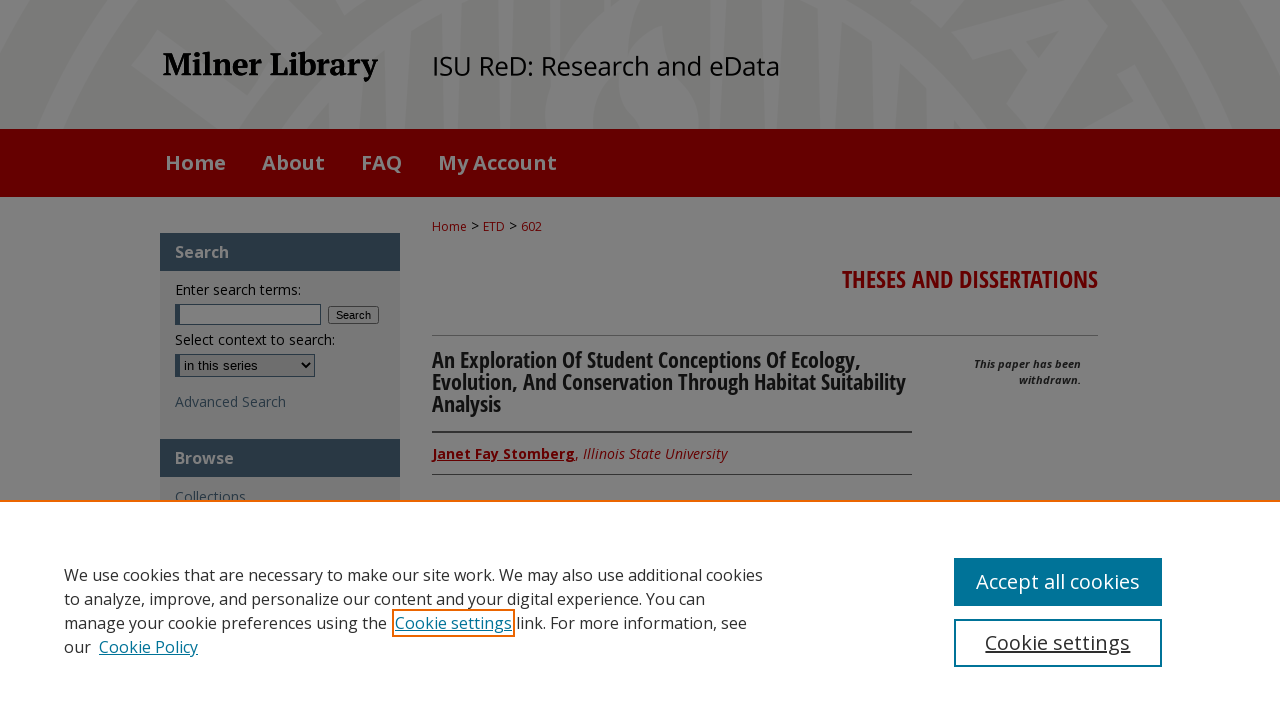

--- FILE ---
content_type: text/html; charset=UTF-8
request_url: https://ir.library.illinoisstate.edu/etd/602/
body_size: 4939
content:

<!DOCTYPE html>
<html lang="en">
<head><!-- inj yui3-seed: --><script type='text/javascript' src='//cdnjs.cloudflare.com/ajax/libs/yui/3.6.0/yui/yui-min.js'></script><script type='text/javascript' src='//ajax.googleapis.com/ajax/libs/jquery/1.10.2/jquery.min.js'></script><!-- Adobe Analytics --><script type='text/javascript' src='https://assets.adobedtm.com/4a848ae9611a/d0e96722185b/launch-d525bb0064d8.min.js'></script><script type='text/javascript' src=/assets/nr_browser_production.js></script>

<!-- def.1 -->
<meta charset="utf-8">
<meta name="viewport" content="width=device-width">
<title>
"An Exploration Of Student Conceptions Of Ecology, Evolution, And Conse" by Janet Fay Stomberg
</title>


<!-- FILE article_meta-tags.inc --><!-- FILE: /srv/sequoia/main/data/assets/site/article_meta-tags.inc -->
<meta itemprop="name" content="An Exploration Of Student Conceptions Of Ecology, Evolution, And Conservation Through Habitat Suitability Analysis">
<meta property="og:title" content="An Exploration Of Student Conceptions Of Ecology, Evolution, And Conservation Through Habitat Suitability Analysis">
<meta name="twitter:title" content="An Exploration Of Student Conceptions Of Ecology, Evolution, And Conservation Through Habitat Suitability Analysis">
<meta property="article:author" content="Janet Fay Stomberg">
<meta name="author" content="Janet Fay Stomberg">
<meta name="robots" content="noodp, noydir">
<meta name="description" content="In order to understand the scientific goals behind conservation, students must reason with ecological and evolutionary principles. Habitat suitability analyses illustrate human interdependence within ecosystems and provide opportunities to examine students’ understandings of conservation, ecology, and evolution. Students’ understandings about conservation, ecology, and evolution were examined quantitatively and qualitatively to assess effectiveness of the designed lab activity in developing scientific conceptions, explore limiting factors, adaptations, abiotic components, conservation challenges, and identify importance students place on conservation.">
<meta itemprop="description" content="In order to understand the scientific goals behind conservation, students must reason with ecological and evolutionary principles. Habitat suitability analyses illustrate human interdependence within ecosystems and provide opportunities to examine students’ understandings of conservation, ecology, and evolution. Students’ understandings about conservation, ecology, and evolution were examined quantitatively and qualitatively to assess effectiveness of the designed lab activity in developing scientific conceptions, explore limiting factors, adaptations, abiotic components, conservation challenges, and identify importance students place on conservation.">
<meta name="twitter:description" content="In order to understand the scientific goals behind conservation, students must reason with ecological and evolutionary principles. Habitat suitability analyses illustrate human interdependence within ecosystems and provide opportunities to examine students’ understandings of conservation, ecology, and evolution. Students’ understandings about conservation, ecology, and evolution were examined quantitatively and qualitatively to assess effectiveness of the designed lab activity in developing scientific conceptions, explore limiting factors, adaptations, abiotic components, conservation challenges, and identify importance students place on conservation.">
<meta property="og:description" content="In order to understand the scientific goals behind conservation, students must reason with ecological and evolutionary principles. Habitat suitability analyses illustrate human interdependence within ecosystems and provide opportunities to examine students’ understandings of conservation, ecology, and evolution. Students’ understandings about conservation, ecology, and evolution were examined quantitatively and qualitatively to assess effectiveness of the designed lab activity in developing scientific conceptions, explore limiting factors, adaptations, abiotic components, conservation challenges, and identify importance students place on conservation.">
<meta name="keywords" content="Acceptance of Evolution, Conservation Attitude, Ecological Conceptual Understanding, Environmental Education, Habitat Suitability Analysis">
<meta name="bepress_citation_dissertation_institution" content="Illinois State University">
<meta name="bepress_citation_dissertation_name" content="Master of Science (MS)">
<meta name="bepress_citation_author" content="Stomberg, Janet Fay">
<meta name="bepress_citation_author_institution" content="Illinois State University">
<meta name="bepress_citation_title" content="An Exploration Of Student Conceptions Of Ecology, Evolution, And Conservation Through Habitat Suitability Analysis">
<meta name="bepress_citation_date" content="2016">
<!-- FILE: /srv/sequoia/main/data/assets/site/ir_download_link.inc -->
<!-- FILE: /srv/sequoia/main/data/assets/site/article_meta-tags.inc (cont) -->
<meta name="bepress_citation_abstract_html_url" content="https://ir.library.illinoisstate.edu/etd/602">
<meta name="bepress_citation_online_date" content="2016/10/19">
<meta name="viewport" content="width=device-width">
<!-- Additional Twitter data -->
<meta name="twitter:card" content="summary">
<!-- Additional Open Graph data -->
<meta property="og:type" content="article">
<meta property="og:url" content="https://ir.library.illinoisstate.edu/etd/602">
<meta property="og:site_name" content="ISU ReD: Research and eData">




<!-- FILE: article_meta-tags.inc (cont) -->
<meta name="bepress_is_article_cover_page" content="1">


<!-- sh.1 -->
<link rel="stylesheet" href="/ir-style.css" type="text/css" media="screen">
<link rel="stylesheet" href="/ir-custom.css" type="text/css" media="screen">
<link rel="stylesheet" href="../ir-custom.css" type="text/css" media="screen">
<link rel="stylesheet" href="/ir-local.css" type="text/css" media="screen">
<link rel="stylesheet" href="../ir-local.css" type="text/css" media="screen">
<link rel="stylesheet" href="/ir-print.css" type="text/css" media="print">
<link type="text/css" rel="stylesheet" href="/assets/floatbox/floatbox.css">
<link rel="alternate" type="application/rss+xml" title="Site Feed" href="/recent.rss">
<link rel="shortcut icon" href="/favicon.ico" type="image/x-icon">
<!--[if IE]>
<link rel="stylesheet" href="/ir-ie.css" type="text/css" media="screen">
<![endif]-->

<!-- JS -->
<script type="text/javascript" src="/assets/jsUtilities.js"></script>
<script type="text/javascript" src="/assets/footnoteLinks.js"></script>
<script type="text/javascript" src="/assets/scripts/yui-init.pack.js"></script>
<script type="text/javascript" src="/assets/scripts/bepress-init.debug.js"></script>
<script type="text/javascript" src="/assets/scripts/JumpListYUI.pack.js"></script>

<!-- end sh.1 -->




<script type="text/javascript">var pageData = {"page":{"environment":"prod","productName":"bpdg","language":"en","name":"ir_etd:article","businessUnit":"els:rp:st"},"visitor":{}};</script>

</head>
<body >
<!-- FILE /srv/sequoia/main/data/ir.library.illinoisstate.edu/assets/header.pregen --><!-- FILE: /srv/sequoia/main/data/assets/site/mobile_nav.inc --><!--[if !IE]>-->
<script src="/assets/scripts/dc-mobile/dc-responsive-nav.js"></script>

<header id="mobile-nav" class="nav-down device-fixed-height" style="visibility: hidden;">
  
  
  <nav class="nav-collapse">
    <ul>
      <li class="menu-item active device-fixed-width"><a href="https://ir.library.illinoisstate.edu" title="Home" data-scroll >Home</a></li>
      <li class="menu-item device-fixed-width"><a href="https://ir.library.illinoisstate.edu/do/search/advanced/" title="Search" data-scroll ><i class="icon-search"></i> Search</a></li>
      <li class="menu-item device-fixed-width"><a href="https://ir.library.illinoisstate.edu/communities.html" title="Browse" data-scroll >Browse Collections</a></li>
      <li class="menu-item device-fixed-width"><a href="/cgi/myaccount.cgi?context=etd" title="My Account" data-scroll >My Account</a></li>
      <li class="menu-item device-fixed-width"><a href="https://ir.library.illinoisstate.edu/about.html" title="About" data-scroll >About</a></li>
      <li class="menu-item device-fixed-width"><a href="https://network.bepress.com" title="Digital Commons Network" data-scroll ><img width="16" height="16" alt="DC Network" style="vertical-align:top;" src="/assets/md5images/8e240588cf8cd3a028768d4294acd7d3.png"> Digital Commons Network™</a></li>
    </ul>
  </nav>
</header>

<script src="/assets/scripts/dc-mobile/dc-mobile-nav.js"></script>
<!--<![endif]-->
<!-- FILE: /srv/sequoia/main/data/ir.library.illinoisstate.edu/assets/header.pregen (cont) -->





<div id="isu">
	<div id="container">
		<a href="#main" class="skiplink" accesskey="2" >Skip to main content</a>

					
			<div id="header" role="banner">
				<a href="https://ir.library.illinoisstate.edu" id="banner_link" title="ISU ReD: Research and eData" >
					<img id="banner_image" alt="ISU ReD: Research and eData" width='1960' height='258' src="/assets/md5images/5f6e02ab30638e7cfc955e200e46ffa3.png">
				</a>
				
					<a href="https://library.illinoisstate.edu/" id="logo_link" title="Illinois State University" >
						<img id="logo_image" alt="Illinois State University" width='460' height='258' src="/assets/md5images/6725d5f9e3934ce6470675340619e6d9.png">
					</a>
				
				
			</div>
					
			<div id="navigation">
				<!-- FILE: /srv/sequoia/main/data/assets/site/ir_navigation.inc --><div id="tabs" role="navigation" aria-label="Main"><ul><li id="tabone"><a href="https://ir.library.illinoisstate.edu " title="Home" ><span>Home</span></a></li><li id="tabtwo"><a href="https://ir.library.illinoisstate.edu/about.html" title="About" ><span>About</span></a></li><li id="tabthree"><a href="https://ir.library.illinoisstate.edu/faq.html" title="FAQ" ><span>FAQ</span></a></li><li id="tabfour"><a href="https://ir.library.illinoisstate.edu/cgi/myaccount.cgi?context=etd" title="My Account" ><span>My Account</span></a></li></ul></div>


<!-- FILE: /srv/sequoia/main/data/ir.library.illinoisstate.edu/assets/header.pregen (cont) -->
			</div>
		

		<div id="wrapper">
			<div id="content">
				<div id="main" class="text" role="main">


<script type="text/javascript" src="/assets/floatbox/floatbox.js"></script>
<!-- FILE: /srv/sequoia/main/data/assets/site/article_pager.inc -->

<div id="breadcrumb"><ul id="pager">


<li>&nbsp;</li></ul><div class="crumbs"><!-- FILE: /srv/sequoia/main/data/assets/site/ir_breadcrumb.inc -->

<div class="crumbs" role="navigation" aria-label="Breadcrumb">
	<p>
	
	
			<a href="https://ir.library.illinoisstate.edu" class="ignore" >Home</a>
	
	
	
	
	
	
	
	
	
	
	 <span aria-hidden="true">&gt;</span> 
		<a href="https://ir.library.illinoisstate.edu/etd" class="ignore" >ETD</a>
	
	
	
	
	
	 <span aria-hidden="true">&gt;</span> 
		<a href="https://ir.library.illinoisstate.edu/etd/602" class="ignore" aria-current="page" >602</a>
	
	
	
	</p>
</div>


<!-- FILE: /srv/sequoia/main/data/assets/site/article_pager.inc (cont) --></div>
</div>
<!-- FILE: /srv/sequoia/main/data/assets/site/ir_etd/article/index.html (cont) -->
<!-- FILE: /srv/sequoia/main/data/assets/site/ir_etd/article/article_info.inc --><!-- FILE: /srv/sequoia/main/data/assets/site/openurl.inc -->

























<!-- FILE: /srv/sequoia/main/data/assets/site/ir_etd/article/article_info.inc (cont) -->
<!-- FILE: /srv/sequoia/main/data/assets/site/ir_download_link.inc -->








	
	


<!-- FILE: /srv/sequoia/main/data/assets/site/ir_etd/article/article_info.inc (cont) -->
<!-- FILE: /srv/sequoia/main/data/journals/ir.library.illinoisstate.edu/etd/assets/article/ir_article_header.inc --><div id="series-header">
<!-- FILE: /srv/sequoia/main/data/assets/site/ir_etd/ir_etd_logo.inc -->
<!-- FILE: /srv/sequoia/main/data/journals/ir.library.illinoisstate.edu/etd/assets/article/ir_article_header.inc (cont) --><h2 id="series-title"><a href="https://ir.library.illinoisstate.edu/etd" >Theses and Dissertations</a></h2></div>
<div style="clear: both"></div>
<div id="sub">
<div id="alpha">
<!-- FILE: /srv/sequoia/main/data/assets/site/ir_etd/article/article_info.inc (cont) --><!-- FILE: /srv/sequoia/main/data/assets/site/ir_etd/article/ir_withdrawn_article.inc --><!-- FILE: /srv/sequoia/main/data/assets/site/ir_etd/article/ir_article_title.inc --><h1>An Exploration Of Student Conceptions Of Ecology, Evolution, And Conservation Through Habitat Suitability Analysis</h1><!-- FILE: /srv/sequoia/main/data/assets/site/ir_etd/article/ir_withdrawn_article.inc (cont) --> <!-- FILE: /srv/sequoia/main/data/assets/site/ir_etd/article/ir_article_author.inc --><p class="author"><a href='https://ir.library.illinoisstate.edu/do/search/?q=%28author%3A%22Janet%20Fay%20Stomberg%22%20AND%20-bp_author_id%3A%5B%2A%20TO%20%2A%5D%29%20OR%20bp_author_id%3A%28%22e32af321-7702-4a18-8db2-e9d2f5ece819%22%29&start=0&context=2380803' ><strong>Janet Fay Stomberg</strong>, <em>Illinois State University</em></a><br> </p><!-- FILE: /srv/sequoia/main/data/assets/site/ir_etd/article/ir_withdrawn_article.inc (cont) --> <p class="comments">Imported from ProQuest Stomberg_ilstu_0092N_10788.pdf</p> <h4>Abstract</h4> <p>In order to understand the scientific goals behind conservation, students must reason with ecological and evolutionary principles. Habitat suitability analyses illustrate human interdependence within ecosystems and provide opportunities to examine students’ understandings of conservation, ecology, and evolution. Students’ understandings about conservation, ecology, and evolution were examined quantitatively and qualitatively to assess effectiveness of the designed lab activity in developing scientific conceptions, explore limiting factors, adaptations, abiotic components, conservation challenges, and identify importance students place on conservation.</p> </div> <div id="beta"> <div class="articleInfo"> </div> <div class="articleInfo"> <em>This paper has been withdrawn.</em></div> </div> </div> 
<!-- FILE: /srv/sequoia/main/data/assets/site/ir_etd/article/article_info.inc (cont) -->

<div class='clear'>&nbsp;</div>
<!-- FILE: /srv/sequoia/main/data/assets/site/ir_article_custom_fields.inc -->

<!-- FILE: /srv/sequoia/main/data/assets/site/ir_etd/article/article_info.inc (cont) -->

<!-- FILE: /srv/sequoia/main/data/assets/site/ir_etd/article/index.html (cont) -->
<!-- FILE /srv/sequoia/main/data/assets/site/footer.pregen --></div>
	<div class="verticalalign">&nbsp;</div>
	<div class="clear">&nbsp;</div>

</div>

	<div id="sidebar" role="complementary">
	<!-- FILE: /srv/sequoia/main/data/assets/site/ir_sidebar_7_8.inc -->

	<!-- FILE: /srv/sequoia/main/data/assets/site/ir_sidebar_sort_sba.inc --><!-- FILE: /srv/sequoia/main/data/assets/site/ir_sidebar_custom_upper_7_8.inc -->

<!-- FILE: /srv/sequoia/main/data/assets/site/ir_sidebar_sort_sba.inc (cont) -->
<!-- FILE: /srv/sequoia/main/data/assets/site/ir_sidebar_search_7_8.inc --><h2>Search</h2>


	
<form method='get' action='https://ir.library.illinoisstate.edu/do/search/' id="sidebar-search">
	<label for="search" accesskey="4">
		Enter search terms:
	</label>
		<div>
			<span class="border">
				<input type="text" name='q' class="search" id="search">
			</span> 
			<input type="submit" value="Search" class="searchbutton" style="font-size:11px;">
		</div>
	<label for="context">
		Select context to search:
	</label> 
		<div>
			<span class="border">
				<select name="fq" id="context">
					
					
						<option value='virtual_ancestor_link:"https://ir.library.illinoisstate.edu/etd"'>in this series</option>
					
					
					
					<option value='virtual_ancestor_link:"https://ir.library.illinoisstate.edu"'>in this repository</option>
					<option value='virtual_ancestor_link:"http:/"'>across all repositories</option>
				</select>
			</span>
		</div>
</form>

<p class="advanced">
	
	
		<a href="https://ir.library.illinoisstate.edu/do/search/advanced/?fq=virtual_ancestor_link:%22https://ir.library.illinoisstate.edu/etd%22" >
			Advanced Search
		</a>
	
</p>
<!-- FILE: /srv/sequoia/main/data/assets/site/ir_sidebar_sort_sba.inc (cont) -->
<!-- FILE: /srv/sequoia/main/data/assets/site/ir_sidebar_notify_7_8.inc -->


	<ul id="side-notify">
		<li class="notify">
			<a href="https://ir.library.illinoisstate.edu/etd/announcements.html" title="Email or RSS Notifications" >
				Notify me via email or <acronym title="Really Simple Syndication">RSS</acronym>
			</a>
		</li>
	</ul>



<!-- FILE: /srv/sequoia/main/data/assets/site/urc_badge.inc -->






<!-- FILE: /srv/sequoia/main/data/assets/site/ir_sidebar_notify_7_8.inc (cont) -->

<!-- FILE: /srv/sequoia/main/data/assets/site/ir_sidebar_sort_sba.inc (cont) -->
<!-- FILE: /srv/sequoia/main/data/assets/site/ir_sidebar_custom_middle_7_8.inc --><!-- FILE: /srv/sequoia/main/data/assets/site/ir_sidebar_sort_sba.inc (cont) -->
<!-- FILE: /srv/sequoia/main/data/ir.library.illinoisstate.edu/assets/ir_sidebar_browse.inc --><h2>Browse</h2>
<ul id="side-browse">


<li class="collections"><a href="https://ir.library.illinoisstate.edu/communities.html" title="Browse by Collections" >Collections</a></li>

<li class="journals"><a href="https://ir.library.illinoisstate.edu/journals" title="Browse Journals" >Journals</a></li>
<li class="journals"><a href="https://ir.library.illinoisstate.edu/exhibit" title="Browse Exhibits" >Exhibits</a></li>

<li class="discipline-browser"><a href="https://ir.library.illinoisstate.edu/do/discipline_browser/disciplines" title="Browse by Disciplines" >Disciplines</a></li>
<li class="author"><a href="https://ir.library.illinoisstate.edu/authors.html" title="Browse by Author" >Authors</a></li>


</ul>
<!-- FILE: /srv/sequoia/main/data/assets/site/ir_sidebar_sort_sba.inc (cont) -->
<!-- FILE: /srv/sequoia/main/data/ir.library.illinoisstate.edu/assets/ir_sidebar_author_7_8.inc --><h2>Contribute</h2>






	<ul id="side-author">
		<li class="faq">
			<a href="https://ir.library.illinoisstate.edu/faq.html" title="FAQ" >
				FAQ
			</a>
		</li>
		
		
		
			<li class="submit">
				<a href="https://ir.library.illinoisstate.edu/cgi/ir_submit.cgi?context=etd" >
					Submit Content
				</a>
			</li>
		
	</ul>


<!-- FILE: /srv/sequoia/main/data/assets/site/ir_sidebar_sort_sba.inc (cont) -->
<!-- FILE: /srv/sequoia/main/data/ir.library.illinoisstate.edu/assets/ir_sidebar_custom_lower_7_8.inc -->

<!-- FILE: /srv/sequoia/main/data/assets/site/ir_sidebar_sort_sba.inc (cont) -->
<!-- FILE: /srv/sequoia/main/data/assets/site/ir_sidebar_sw_links_7_8.inc -->

	
		
	


	<!-- FILE: /srv/sequoia/main/data/assets/site/ir_sidebar_sort_sba.inc (cont) -->

<!-- FILE: /srv/sequoia/main/data/assets/site/ir_sidebar_geolocate.inc --><!-- FILE: /srv/sequoia/main/data/assets/site/ir_geolocate_enabled_and_displayed.inc -->

<!-- FILE: /srv/sequoia/main/data/assets/site/ir_sidebar_geolocate.inc (cont) -->

<!-- FILE: /srv/sequoia/main/data/assets/site/ir_sidebar_sort_sba.inc (cont) -->
<!-- FILE: /srv/sequoia/main/data/assets/site/ir_sidebar_custom_lowest_7_8.inc -->


<!-- FILE: /srv/sequoia/main/data/assets/site/ir_sidebar_sort_sba.inc (cont) -->
<!-- FILE: /srv/sequoia/main/data/assets/site/ir_sidebar_7_8.inc (cont) -->

		



<!-- FILE: /srv/sequoia/main/data/assets/site/footer.pregen (cont) -->
	<div class="verticalalign">&nbsp;</div>
	</div>

</div>

<!-- FILE: /srv/sequoia/main/data/assets/site/ir_footer_content.inc --><div id="footer" role="contentinfo">
	
	
	<!-- FILE: /srv/sequoia/main/data/assets/site/ir_bepress_logo.inc --><div id="bepress">

<a href="https://www.elsevier.com/solutions/digital-commons" title="Elsevier - Digital Commons" >
	<em>Elsevier - Digital Commons</em>
</a>

</div>
<!-- FILE: /srv/sequoia/main/data/assets/site/ir_footer_content.inc (cont) -->
	<p>
		<a href="https://ir.library.illinoisstate.edu" title="Home page" accesskey="1" >Home</a> | 
		<a href="https://ir.library.illinoisstate.edu/about.html" title="About" >About</a> | 
		<a href="https://ir.library.illinoisstate.edu/faq.html" title="FAQ" >FAQ</a> | 
		<a href="/cgi/myaccount.cgi?context=etd" title="My Account Page" accesskey="3" >My Account</a> | 
		<a href="https://ir.library.illinoisstate.edu/accessibility.html" title="Accessibility Statement" accesskey="0" >Accessibility Statement</a>
	</p>
	<p>
	
	
		<a class="secondary-link" href="https://www.elsevier.com/legal/privacy-policy" title="Privacy Policy" >Privacy</a>
	
		<a class="secondary-link" href="https://www.elsevier.com/legal/elsevier-website-terms-and-conditions" title="Copyright Policy" >Copyright</a>	
	</p> 
	
</div>

<!-- FILE: /srv/sequoia/main/data/assets/site/footer.pregen (cont) -->

</div>
</div>

<!-- FILE: /srv/sequoia/main/data/ir.library.illinoisstate.edu/assets/ir_analytics.inc --><!-- FILE: /srv/sequoia/main/data/assets/site/footer.pregen (cont) -->

<script type='text/javascript' src='/assets/scripts/bpbootstrap-20160726.pack.js'></script><script type='text/javascript'>BPBootstrap.init({appendCookie:''})</script></body></html>
